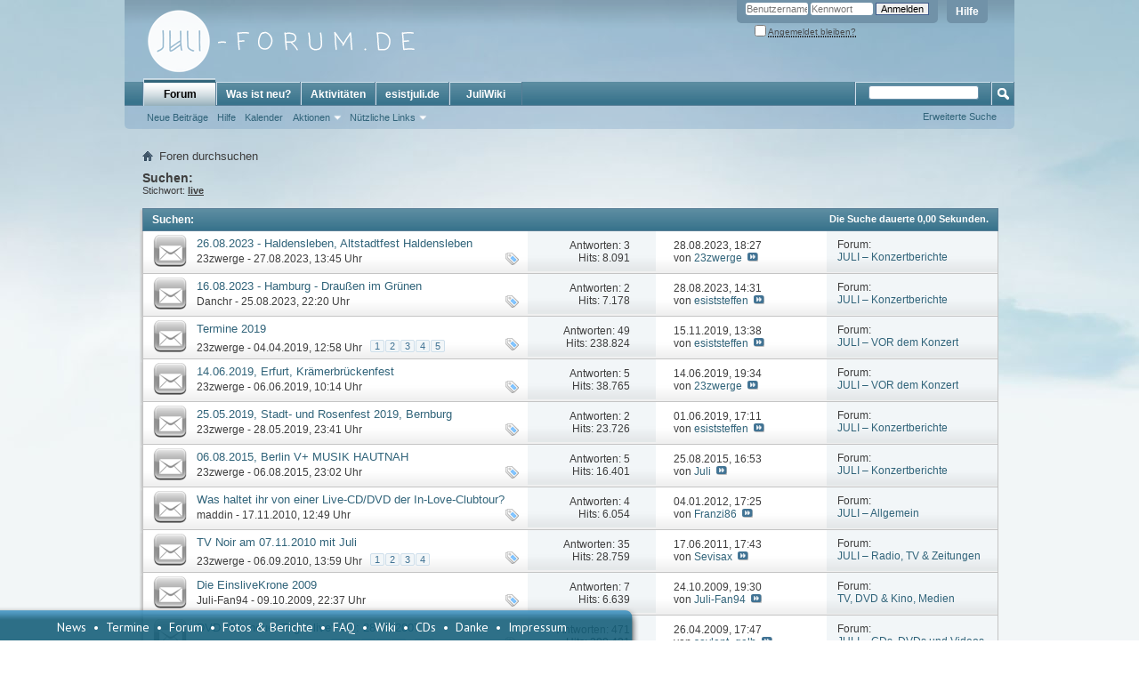

--- FILE ---
content_type: text/html; charset=utf-8
request_url: https://juli-forum.de/tags.php?s=191630db7e4ac1939a2e270f4f84c0cb&tag=live
body_size: 11340
content:
<!DOCTYPE html PUBLIC "-//W3C//DTD XHTML 1.0 Transitional//EN" "http://www.w3.org/TR/xhtml1/DTD/xhtml1-transitional.dtd">
<html xmlns="http://www.w3.org/1999/xhtml" dir="ltr" lang="de">
<head>
	
	<meta http-equiv="Content-Type" content="text/html; charset=utf-8" />
<meta id="e_vb_meta_bburl" name="vb_meta_bburl" content="https://juli-forum.de" />
<base href="https://juli-forum.de/" /><!--[if IE]></base><![endif]-->
<meta name="generator" content="vBulletin 4.2.5" />

	<link rel="Shortcut Icon" href="favicon.ico" type="image/x-icon" />


		<meta name="keywords" content="Juli, Fan, Eva Briegel, Single, Live, Konzert, Song, Du lügst so schön, Perfekte Welle, Geile Zeit, Regen und Meer, Dieses Leben, Homepage, News" />
		<meta name="description" content="Das große Fan-Forum für alle Fans der Band Juli um Eva Briegel mit Fotos, Infos zu Konzerten, Neuigkeiten, Terminen und vielem mehr." />





	
		<script type="text/javascript" src="https://ajax.googleapis.com/ajax/libs/yui/2.9.0/build/yuiloader-dom-event/yuiloader-dom-event.js"></script>
	

<script type="text/javascript">
<!--
	if (typeof YAHOO === 'undefined') // Load ALL YUI Local
	{
		document.write('<script type="text/javascript" src="clientscript/yui/yuiloader-dom-event/yuiloader-dom-event.js?v=425"><\/script>');
		document.write('<script type="text/javascript" src="clientscript/yui/connection/connection-min.js?v=425"><\/script>');
		var yuipath = 'clientscript/yui';
		var yuicombopath = '';
		var remoteyui = false;
	}
	else	// Load Rest of YUI remotely (where possible)
	{
		var yuipath = 'https://ajax.googleapis.com/ajax/libs/yui/2.9.0/build';
		var yuicombopath = '';
		var remoteyui = true;
		if (!yuicombopath)
		{
			document.write('<script type="text/javascript" src="https://ajax.googleapis.com/ajax/libs/yui/2.9.0/build/connection/connection-min.js?v=425"><\/script>');
		}
	}
	var SESSIONURL = "s=41c67fd495ef61dee6169bc37aa59385&";
	var SECURITYTOKEN = "guest";
	var IMGDIR_MISC = "images/misc";
	var IMGDIR_BUTTON = "images/buttons";
	var vb_disable_ajax = parseInt("0", 10);
	var SIMPLEVERSION = "425";
	var BBURL = "https://juli-forum.de";
	var LOGGEDIN = 0 > 0 ? true : false;
	var THIS_SCRIPT = "tags";
	var RELPATH = "tags.php?tag=live";
	var PATHS = {
		forum : "",
		cms   : "",
		blog  : ""
	};
	var AJAXBASEURL = "https://juli-forum.de/";
// -->
</script>
<script type="text/javascript" src="https://juli-forum.de/clientscript/vbulletin-core.js?v=425"></script>



	<link rel="alternate" type="application/rss+xml" title="Juli-Forum.de RSS-Feed" href="https://juli-forum.de/external.php?type=RSS2" />
	



	<link rel="stylesheet" type="text/css" href="clientscript/vbulletin_css/style00013l/main-rollup.css?d=1541344761" />
        

	<!--[if lt IE 8]>
	<link rel="stylesheet" type="text/css" href="clientscript/vbulletin_css/style00013l/popupmenu-ie.css?d=1541344761" />
	<link rel="stylesheet" type="text/css" href="clientscript/vbulletin_css/style00013l/vbulletin-ie.css?d=1541344761" />
	<link rel="stylesheet" type="text/css" href="clientscript/vbulletin_css/style00013l/vbulletin-chrome-ie.css?d=1541344761" />
	<link rel="stylesheet" type="text/css" href="clientscript/vbulletin_css/style00013l/vbulletin-formcontrols-ie.css?d=1541344761" />
	<link rel="stylesheet" type="text/css" href="clientscript/vbulletin_css/style00013l/editor-ie.css?d=1541344761" />
	<![endif]-->


	<title>Suchergebnisse - Juli-Forum.de</title>
	
	
	

	
		<link rel="stylesheet" type="text/css" href="clientscript/vbulletin_css/style00013l/search-rollup.css?d=1541344761" />
	

	<!--[if lt IE 8]>
	<script type="text/javascript" src="clientscript/vbulletin-threadlist-ie.js?v=425"></script>
	<link rel="stylesheet" type="text/css" href="clientscript/vbulletin_css/style00013l/threadlist-ie.css?d=1541344761" />
	<link rel="stylesheet" type="text/css" href="clientscript/vbulletin_css/style00013l/forumbits-ie.css?d=1541344761" />
	<link rel="stylesheet" type="text/css" href="clientscript/vbulletin_css/style00013l/postbit-ie.css?d=1541344761" />
	<link rel="stylesheet" type="text/css" href="clientscript/vbulletin_css/style00013l/postbit-lite-ie.css?d=1541344761" />
	<link rel="stylesheet" type="text/css" href="clientscript/vbulletin_css/style00013l/search-ie.css?d=1541344761" />
	<![endif]-->
<link rel="stylesheet" type="text/css" href="clientscript/vbulletin_css/style00013l/additional.css?d=1541344761" />

</head>
<body>
	<div class="above_body"> <!-- closing tag is in template navbar -->
<div id="header" class="floatcontainer doc_header">
	<div><a name="top" href="forum.php?s=41c67fd495ef61dee6169bc37aa59385" class="logo-image"><img src="images/logo2014.png" alt="Juli-Forum.de - Powered by vBulletin" /></a></div>
	<div id="toplinks" class="toplinks">
		
			<ul class="nouser">
			
				<li><a rel="help" href="faq.php?s=41c67fd495ef61dee6169bc37aa59385">Hilfe</a></li>
				<li>
			<script type="text/javascript" src="clientscript/vbulletin_md5.js?v=425"></script>
			<form id="navbar_loginform" action="login.php?s=41c67fd495ef61dee6169bc37aa59385&amp;do=login" method="post" onsubmit="md5hash(vb_login_password, vb_login_md5password, vb_login_md5password_utf, 0)">
				<fieldset id="logindetails" class="logindetails">
					<div>
						<div>
					<input type="text" class="textbox default-value" name="vb_login_username" id="navbar_username" size="10" accesskey="u" tabindex="101" value="Benutzername" />
					<input type="password" class="textbox" tabindex="102" name="vb_login_password" id="navbar_password" size="10" />
					<input type="text" class="textbox default-value" tabindex="102" name="vb_login_password_hint" id="navbar_password_hint" size="10" value="Kennwort" style="display:none;" />
					<input type="submit" class="loginbutton" tabindex="104" value="Anmelden" title="Gib zur Anmeldung deinen Benutzernamen und dein Kennwort in die dafür vorgesehenen Textfelder ein oder klicke auf die 'Registrieren'-Schaltfläche, um ein neues Benutzerkonto anzulegen." accesskey="s" />
						</div>
					</div>
				</fieldset>
				<div id="remember" class="remember">
					<label for="cb_cookieuser_navbar"><input type="checkbox" name="cookieuser" value="1" id="cb_cookieuser_navbar" class="cb_cookieuser_navbar" accesskey="c" tabindex="103" /> <acronym style="border-bottom: 1px dotted #000000; cursor: help;" title="Du bleibst angemeldet, bis du dich selbst abmeldest.">Angemeldet bleiben?</acronym></label>
				</div>

				<input type="hidden" name="s" value="41c67fd495ef61dee6169bc37aa59385" />
				<input type="hidden" name="securitytoken" value="guest" />
				<input type="hidden" name="do" value="login" />
				<input type="hidden" name="vb_login_md5password" />
				<input type="hidden" name="vb_login_md5password_utf" />
			</form>
			<script type="text/javascript">
			YAHOO.util.Dom.setStyle('navbar_password_hint', "display", "inline");
			YAHOO.util.Dom.setStyle('navbar_password', "display", "none");
			vB_XHTML_Ready.subscribe(function()
			{
			//
				YAHOO.util.Event.on('navbar_username', "focus", navbar_username_focus);
				YAHOO.util.Event.on('navbar_username', "blur", navbar_username_blur);
				YAHOO.util.Event.on('navbar_password_hint', "focus", navbar_password_hint);
				YAHOO.util.Event.on('navbar_password', "blur", navbar_password);
			});
			
			function navbar_username_focus(e)
			{
			//
				var textbox = YAHOO.util.Event.getTarget(e);
				if (textbox.value == 'Benutzername')
				{
				//
					textbox.value='';
					textbox.style.color='#000000';
				}
			}

			function navbar_username_blur(e)
			{
			//
				var textbox = YAHOO.util.Event.getTarget(e);
				if (textbox.value == '')
				{
				//
					textbox.value='Benutzername';
					textbox.style.color='#777777';
				}
			}
			
			function navbar_password_hint(e)
			{
			//
				var textbox = YAHOO.util.Event.getTarget(e);
				
				YAHOO.util.Dom.setStyle('navbar_password_hint', "display", "none");
				YAHOO.util.Dom.setStyle('navbar_password', "display", "inline");
				YAHOO.util.Dom.get('navbar_password').focus();
			}

			function navbar_password(e)
			{
			//
				var textbox = YAHOO.util.Event.getTarget(e);
				
				if (textbox.value == '')
				{
					YAHOO.util.Dom.setStyle('navbar_password_hint', "display", "inline");
					YAHOO.util.Dom.setStyle('navbar_password', "display", "none");
				}
			}
			</script>
				</li>
				
			</ul>
		
	</div>
	<div class="ad_global_header">
		 
		 
	</div>
	<hr />
</div>
	<div id="navbar" class="navbar">
	<ul id="navtabs" class="navtabs floatcontainer">
		
		
	
		<li class="selected" id="vbtab_forum">
			<a class="navtab" href="forum.php?s=41c67fd495ef61dee6169bc37aa59385">Forum</a>
		</li>
		
		
			<ul class="floatcontainer">
				
					
						
							<li id="vbflink_newposts"><a href="search.php?s=41c67fd495ef61dee6169bc37aa59385&amp;do=getnew&amp;contenttype=vBForum_Post">Neue Beiträge</a></li>
						
					
				
					
						
							<li id="vbflink_faq"><a href="faq.php?s=41c67fd495ef61dee6169bc37aa59385">Hilfe</a></li>
						
					
				
					
						
							<li id="vbflink_calendar"><a href="calendar.php?s=41c67fd495ef61dee6169bc37aa59385">Kalender</a></li>
						
					
				
					
						<li class="popupmenu" id="vbmenu_actions">
							<a href="javascript://" class="popupctrl">Aktionen</a>
							<ul class="popupbody popuphover">
								
									<li id="vbalink_mfr"><a href="forumdisplay.php?s=41c67fd495ef61dee6169bc37aa59385&amp;do=markread&amp;markreadhash=guest">Alle Foren als gelesen markieren</a></li>
								
							</ul>
						</li>
					
				
					
						<li class="popupmenu" id="vbmenu_qlinks">
							<a href="javascript://" class="popupctrl">Nützliche Links</a>
							<ul class="popupbody popuphover">
								
									<li id="vbqlink_posts"><a href="search.php?s=41c67fd495ef61dee6169bc37aa59385&amp;do=getdaily&amp;contenttype=vBForum_Post">Heutige Beiträge</a></li>
								
									<li id="vbqlink_leaders"><a href="showgroups.php?s=41c67fd495ef61dee6169bc37aa59385">Forum-Mitarbeiter anzeigen </a></li>
								
							</ul>
						</li>
					
				
			</ul>
		

	
		<li  id="vbtab_whatsnew">
			<a class="navtab" href="search.php?s=41c67fd495ef61dee6169bc37aa59385&amp;do=getnew&amp;contenttype=vBForum_Post">Was ist neu?</a>
		</li>
		
		

	
		<li  id="vbtab_activity">
			<a class="navtab" href="activity.php?s=41c67fd495ef61dee6169bc37aa59385">Aktivitäten</a>
		</li>
		
		

	
		<li  id="tab_nja2_175">
			<a class="navtab" href="http://esistjuli.de">esistjuli.de</a>
		</li>
		
		

	
		<li  id="tab_nja2_962">
			<a class="navtab" href="http://juliwiki.de">JuliWiki</a>
		</li>
		
		

		
	</ul>
	
		<div id="globalsearch" class="globalsearch">
			<form action="search.php?s=41c67fd495ef61dee6169bc37aa59385&amp;do=process" method="post" id="navbar_search" class="navbar_search">
				
				<input type="hidden" name="securitytoken" value="guest" />
				<input type="hidden" name="do" value="process" />
				<span class="textboxcontainer"><span><input type="text" value="" name="query" class="textbox" tabindex="99"/></span></span>
				<span class="buttoncontainer"><span><input type="image" class="searchbutton" src="images/buttons/search.png" name="submit" onclick="document.getElementById('navbar_search').submit;" tabindex="100"/></span></span>
			</form>
			<ul class="navbar_advanced_search">
				<li><a href="search.php?s=41c67fd495ef61dee6169bc37aa59385&amp;search_type=1" accesskey="4">Erweiterte Suche</a></li>
				
			</ul>
		</div>
	
</div>
</div><!-- closing div for above_body -->

<div class="body_wrapper">
<div id="breadcrumb" class="breadcrumb">
	<ul class="floatcontainer">
		<li class="navbithome"><a href="index.php?s=41c67fd495ef61dee6169bc37aa59385" accesskey="1"><img src="images/misc/navbit-home.png" alt="Startseite" /></a></li>
		
		
	<li class="navbit lastnavbit"><span>Foren durchsuchen</span></li>

	</ul>
	<hr />
</div>


 



	<div id="pagetitle">
		<h1>
			
				<a href="tags.php?s=41c67fd495ef61dee6169bc37aa59385"><strong>Suchen:</strong></a>
			
		</h1>
		<p class="description">
			Stichwort: <b><u>live</u></b>		
		</p>
	</div>
	
	
	
	<div id="above_searchresults" class="floatcontainer">
		
                
	</div>
	
	
	
	<div class="block searchresults" >
	
		<h2 class="searchlisthead">
			<span>
				
					<a href="tags.php?s=41c67fd495ef61dee6169bc37aa59385"><strong>Suchen</strong></a>:
				
			</span>
			<span class="mainsearchstats">
				
					Die Suche dauerte <strong>0,00</strong> Sekunden.
						
			</span>
		</h2>
		
		
		<div class="blockbody">
			
			
				<ol id="searchbits" start="1" class="searchbits">
					
<li class="imodselector threadbit  " id="thread_9057" title="Nach dem riesigen Altstadtfest in Dresden in der vorherigen Woche und der Tatsache, dass die Julis am Abend zuvor bei Jamel rockt den Förster gespielt haben, erwartete ich ehrlich gesagt ein komplettes Kontrastprogramm dazu.  
 
Da ein Freund von mir tatsächlich in Haldensleben arbeitet, trafen wir...">
	<div class="icon0 rating0 nonsticky">
		<div class="threadinfo thread">
			<!--  status icon block -->
			<a class="threadstatus" rel="vB::AJAX" ></a>

			<!-- title / author block -->
			<div class="inner">
				<h3 class="searchtitle">
				
					
						
					

					
					<a class="title" href="showthread.php?9057-26-08-2023-Haldensleben-Altstadtfest-Haldensleben&amp;s=41c67fd495ef61dee6169bc37aa59385" id="thread_title_9057" title="Nach dem riesigen Altstadtfest in Dresden in der vorherigen Woche und der Tatsache, dass die Julis am Abend zuvor bei Jamel rockt den Förster gespielt haben, erwartete ich ehrlich gesagt ein komplettes Kontrastprogramm dazu.  
 
Da ein Freund von mir tatsächlich in Haldensleben arbeitet, trafen wir...">26.08.2023 - Haldensleben, Altstadtfest Haldensleben</a>
				</h3>
						

				<div class="threadmeta">
					<div class="author">
						<span class="label"><a href="member.php?2936-23zwerge&amp;s=41c67fd495ef61dee6169bc37aa59385" class="username understate" title="Erstellt von 23zwerge (27.08.2023 um 13:45 Uhr)">23zwerge</a>&nbsp;-&nbsp;27.08.2023,&nbsp;13:45 Uhr</span>
						
						
						<!-- iconinfo -->
						<div class="threaddetails td">
							<div class="threaddetailicons">
								
									<img src="images/misc/tag.png" alt="altstadtfest haldensleben, haldensleben, live, sachsen anhalt" />
								
								
								
								
								
								
							</div>
						</div>
					</div>
					
				</div>

			</div>		
		</div>

		<!-- threadstats -->
		
		<ul class="threadstats td alt" title="">
			<li>Antworten:
				
					3
				
			</li>
			<li>Hits: 8.091</li>
		</ul>
		
		
		<!-- lastpost -->
		<dl class="threadlastpost td">
			<dt class="lastpostby hidden">Letzter Beitrag von:</dt>
			<dd>28.08.2023, <span class="time">18:27</span></dd>
			<dd>
			
				von <a href="member.php?2936-23zwerge&amp;s=41c67fd495ef61dee6169bc37aa59385">23zwerge</a>
			
 &nbsp;<a href="showthread.php?9057-26-08-2023-Haldensleben-Altstadtfest-Haldensleben&amp;s=41c67fd495ef61dee6169bc37aa59385&amp;p=439256#post439256"><img src="images/buttons/lastpost-right.png" alt="Gehe zum letzten Beitrag" /></a>
			</dd>
		</dl>
		

		<div class="threadpostedin td alt">
			<p>
				Forum:<br /><a href="forumdisplay.php?62-JULI-–-Konzertberichte&amp;s=41c67fd495ef61dee6169bc37aa59385" title="JULI – Konzertberichte">JULI – Konzertberichte</a>
			</p>
			
		</div>

		

		

	</div>
</li>
<li class="imodselector threadbit  " id="thread_9056" title="Hier ist ein kleiner Konzertbericht zu dem zweiten Konzert in Hamburg in diesem Jahr.  
 
Nachdem das Konzert im Gruenspan extrem heiß war, ließ es sich dieses Mal sehr gut aushalten.  
Dies war wohl das kleinste Juli Konzert auf dem ich bisher war. Das heißt aber nicht, dass die Stimmung schlecht...">
	<div class="icon0 rating0 nonsticky">
		<div class="threadinfo thread">
			<!--  status icon block -->
			<a class="threadstatus" rel="vB::AJAX" ></a>

			<!-- title / author block -->
			<div class="inner">
				<h3 class="searchtitle">
				
					
						
					

					
					<a class="title" href="showthread.php?9056-16-08-2023-Hamburg-Draußen-im-Grünen&amp;s=41c67fd495ef61dee6169bc37aa59385" id="thread_title_9056" title="Hier ist ein kleiner Konzertbericht zu dem zweiten Konzert in Hamburg in diesem Jahr.  
 
Nachdem das Konzert im Gruenspan extrem heiß war, ließ es sich dieses Mal sehr gut aushalten.  
Dies war wohl das kleinste Juli Konzert auf dem ich bisher war. Das heißt aber nicht, dass die Stimmung schlecht...">16.08.2023 - Hamburg - Draußen im Grünen</a>
				</h3>
						

				<div class="threadmeta">
					<div class="author">
						<span class="label"><a href="member.php?4014-Danchr&amp;s=41c67fd495ef61dee6169bc37aa59385" class="username understate" title="Erstellt von Danchr (25.08.2023 um 22:20 Uhr)">Danchr</a>&nbsp;-&nbsp;25.08.2023,&nbsp;22:20 Uhr</span>
						
						
						<!-- iconinfo -->
						<div class="threaddetails td">
							<div class="threaddetailicons">
								
									<img src="images/misc/tag.png" alt="hamburg, konzert, live" />
								
								
								
								
								
								
							</div>
						</div>
					</div>
					
				</div>

			</div>		
		</div>

		<!-- threadstats -->
		
		<ul class="threadstats td alt" title="">
			<li>Antworten:
				
					2
				
			</li>
			<li>Hits: 7.178</li>
		</ul>
		
		
		<!-- lastpost -->
		<dl class="threadlastpost td">
			<dt class="lastpostby hidden">Letzter Beitrag von:</dt>
			<dd>28.08.2023, <span class="time">14:31</span></dd>
			<dd>
			
				von <a href="member.php?2887-esiststeffen&amp;s=41c67fd495ef61dee6169bc37aa59385">esiststeffen</a>
			
 &nbsp;<a href="showthread.php?9056-16-08-2023-Hamburg-Draußen-im-Grünen&amp;s=41c67fd495ef61dee6169bc37aa59385&amp;p=439254#post439254"><img src="images/buttons/lastpost-right.png" alt="Gehe zum letzten Beitrag" /></a>
			</dd>
		</dl>
		

		<div class="threadpostedin td alt">
			<p>
				Forum:<br /><a href="forumdisplay.php?62-JULI-–-Konzertberichte&amp;s=41c67fd495ef61dee6169bc37aa59385" title="JULI – Konzertberichte">JULI – Konzertberichte</a>
			</p>
			
		</div>

		

		

	</div>
</li>
<li class="imodselector threadbit  " id="thread_9011" title="Die Festivalsaison beginnt und anscheinend auch mit den Juli.  
 
Zumindest scheint es Ende Mai (25.05.2019) einen Termin bei einem Stadtfest in Bernburg zu geben: https://mobil.mz-web.de/bernburg/stadt--und-rosenfest-2019-juli-macht--die-perfekte-welle--32316878?">
	<div class="icon0 rating0 nonsticky">
		<div class="threadinfo thread">
			<!--  status icon block -->
			<a class="threadstatus" rel="vB::AJAX" ></a>

			<!-- title / author block -->
			<div class="inner">
				<h3 class="searchtitle">
				
					
						
					

					
					<a class="title" href="showthread.php?9011-Termine-2019&amp;s=41c67fd495ef61dee6169bc37aa59385" id="thread_title_9011" title="Die Festivalsaison beginnt und anscheinend auch mit den Juli.  
 
Zumindest scheint es Ende Mai (25.05.2019) einen Termin bei einem Stadtfest in Bernburg zu geben: https://mobil.mz-web.de/bernburg/stadt--und-rosenfest-2019-juli-macht--die-perfekte-welle--32316878?">Termine 2019</a>
				</h3>
						

				<div class="threadmeta">
					<div class="author">
						<span class="label"><a href="member.php?2936-23zwerge&amp;s=41c67fd495ef61dee6169bc37aa59385" class="username understate" title="Erstellt von 23zwerge (04.04.2019 um 12:58 Uhr)">23zwerge</a>&nbsp;-&nbsp;04.04.2019,&nbsp;12:58 Uhr</span>
						
						
							<dl class="pagination" id="pagination_threadbit_9011">
								<dt class="label">5 Seiten <span class="separator">&bull;</span></dt>
								<dd>
										 <span><a href="showthread.php?9011-Termine-2019&amp;s=41c67fd495ef61dee6169bc37aa59385">1</a></span> <span><a href="showthread.php?9011-Termine-2019/page2&amp;s=41c67fd495ef61dee6169bc37aa59385">2</a></span> <span><a href="showthread.php?9011-Termine-2019/page3&amp;s=41c67fd495ef61dee6169bc37aa59385">3</a></span> <span><a href="showthread.php?9011-Termine-2019/page4&amp;s=41c67fd495ef61dee6169bc37aa59385">4</a></span> <span><a href="showthread.php?9011-Termine-2019/page5&amp;s=41c67fd495ef61dee6169bc37aa59385">5</a></span>
										
								</dd>
							</dl>
						
						<!-- iconinfo -->
						<div class="threaddetails td">
							<div class="threaddetailicons">
								
									<img src="images/misc/tag.png" alt="konzert, live" />
								
								
								
								
								
								
							</div>
						</div>
					</div>
					
				</div>

			</div>		
		</div>

		<!-- threadstats -->
		
		<ul class="threadstats td alt" title="">
			<li>Antworten:
				
					49
				
			</li>
			<li>Hits: 238.824</li>
		</ul>
		
		
		<!-- lastpost -->
		<dl class="threadlastpost td">
			<dt class="lastpostby hidden">Letzter Beitrag von:</dt>
			<dd>15.11.2019, <span class="time">13:38</span></dd>
			<dd>
			
				von <a href="member.php?2887-esiststeffen&amp;s=41c67fd495ef61dee6169bc37aa59385">esiststeffen</a>
			
 &nbsp;<a href="showthread.php?9011-Termine-2019&amp;s=41c67fd495ef61dee6169bc37aa59385&amp;p=439021#post439021"><img src="images/buttons/lastpost-right.png" alt="Gehe zum letzten Beitrag" /></a>
			</dd>
		</dl>
		

		<div class="threadpostedin td alt">
			<p>
				Forum:<br /><a href="forumdisplay.php?48-JULI-–-VOR-dem-Konzert&amp;s=41c67fd495ef61dee6169bc37aa59385" title="JULI – VOR dem Konzert">JULI – VOR dem Konzert</a>
			</p>
			
		</div>

		

		

	</div>
</li>
<li class="imodselector threadbit  " id="thread_9016" title="Es ist so ziemlich genau fast 9 Jahre her, dass die Band Juli ein Konzert in Erfurt gab (oder habe ich einen vergessen?).  
 
Bei mir passt das perfekt in die Planung, sodass ich dabei sein werde.  
Wer noch? Steffen? :D  
 
Wie immer: wer auf der Strecke Berlin - Erfurt eine Mitfahrgelegenheit...">
	<div class="icon0 rating0 nonsticky">
		<div class="threadinfo thread">
			<!--  status icon block -->
			<a class="threadstatus" rel="vB::AJAX" ></a>

			<!-- title / author block -->
			<div class="inner">
				<h3 class="searchtitle">
				
					
						
					

					
					<a class="title" href="showthread.php?9016-14-06-2019-Erfurt-Krämerbrückenfest&amp;s=41c67fd495ef61dee6169bc37aa59385" id="thread_title_9016" title="Es ist so ziemlich genau fast 9 Jahre her, dass die Band Juli ein Konzert in Erfurt gab (oder habe ich einen vergessen?).  
 
Bei mir passt das perfekt in die Planung, sodass ich dabei sein werde.  
Wer noch? Steffen? :D  
 
Wie immer: wer auf der Strecke Berlin - Erfurt eine Mitfahrgelegenheit...">14.06.2019, Erfurt, Krämerbrückenfest</a>
				</h3>
						

				<div class="threadmeta">
					<div class="author">
						<span class="label"><a href="member.php?2936-23zwerge&amp;s=41c67fd495ef61dee6169bc37aa59385" class="username understate" title="Erstellt von 23zwerge (06.06.2019 um 10:14 Uhr)">23zwerge</a>&nbsp;-&nbsp;06.06.2019,&nbsp;10:14 Uhr</span>
						
						
						<!-- iconinfo -->
						<div class="threaddetails td">
							<div class="threaddetailicons">
								
									<img src="images/misc/tag.png" alt="erfurt, konzert, krämerbrückenfest, live" />
								
								
								
								
								
								
							</div>
						</div>
					</div>
					
				</div>

			</div>		
		</div>

		<!-- threadstats -->
		
		<ul class="threadstats td alt" title="">
			<li>Antworten:
				
					5
				
			</li>
			<li>Hits: 38.765</li>
		</ul>
		
		
		<!-- lastpost -->
		<dl class="threadlastpost td">
			<dt class="lastpostby hidden">Letzter Beitrag von:</dt>
			<dd>14.06.2019, <span class="time">19:34</span></dd>
			<dd>
			
				von <a href="member.php?2936-23zwerge&amp;s=41c67fd495ef61dee6169bc37aa59385">23zwerge</a>
			
 &nbsp;<a href="showthread.php?9016-14-06-2019-Erfurt-Krämerbrückenfest&amp;s=41c67fd495ef61dee6169bc37aa59385&amp;p=438884#post438884"><img src="images/buttons/lastpost-right.png" alt="Gehe zum letzten Beitrag" /></a>
			</dd>
		</dl>
		

		<div class="threadpostedin td alt">
			<p>
				Forum:<br /><a href="forumdisplay.php?48-JULI-–-VOR-dem-Konzert&amp;s=41c67fd495ef61dee6169bc37aa59385" title="JULI – VOR dem Konzert">JULI – VOR dem Konzert</a>
			</p>
			
		</div>

		

		

	</div>
</li>
<li class="imodselector threadbit  " id="thread_9015" title="Da es bereits Nachfragen gab, folgt nun endlich der Bericht.  
Der folgende Bericht stammt von einer Person, die ihr Leben lang nur in einer Großstadt gelebt hat und dementsprechend mit einer sehr einseitigen Betrachtungsweise durch die Festlichkeit lief. Der Fachausdruck dazu ist übrigens...">
	<div class="icon0 rating0 nonsticky">
		<div class="threadinfo thread">
			<!--  status icon block -->
			<a class="threadstatus" rel="vB::AJAX" ></a>

			<!-- title / author block -->
			<div class="inner">
				<h3 class="searchtitle">
				
					
						
					

					
					<a class="title" href="showthread.php?9015-25-05-2019-Stadt-und-Rosenfest-2019-Bernburg&amp;s=41c67fd495ef61dee6169bc37aa59385" id="thread_title_9015" title="Da es bereits Nachfragen gab, folgt nun endlich der Bericht.  
Der folgende Bericht stammt von einer Person, die ihr Leben lang nur in einer Großstadt gelebt hat und dementsprechend mit einer sehr einseitigen Betrachtungsweise durch die Festlichkeit lief. Der Fachausdruck dazu ist übrigens...">25.05.2019, Stadt- und Rosenfest 2019, Bernburg</a>
				</h3>
						

				<div class="threadmeta">
					<div class="author">
						<span class="label"><a href="member.php?2936-23zwerge&amp;s=41c67fd495ef61dee6169bc37aa59385" class="username understate" title="Erstellt von 23zwerge (28.05.2019 um 23:41 Uhr)">23zwerge</a>&nbsp;-&nbsp;28.05.2019,&nbsp;23:41 Uhr</span>
						
						
						<!-- iconinfo -->
						<div class="threaddetails td">
							<div class="threaddetailicons">
								
									<img src="images/misc/tag.png" alt="bernburg, konzert, live" />
								
								
								
								
								
								
							</div>
						</div>
					</div>
					
				</div>

			</div>		
		</div>

		<!-- threadstats -->
		
		<ul class="threadstats td alt" title="">
			<li>Antworten:
				
					2
				
			</li>
			<li>Hits: 23.726</li>
		</ul>
		
		
		<!-- lastpost -->
		<dl class="threadlastpost td">
			<dt class="lastpostby hidden">Letzter Beitrag von:</dt>
			<dd>01.06.2019, <span class="time">17:11</span></dd>
			<dd>
			
				von <a href="member.php?2887-esiststeffen&amp;s=41c67fd495ef61dee6169bc37aa59385">esiststeffen</a>
			
 &nbsp;<a href="showthread.php?9015-25-05-2019-Stadt-und-Rosenfest-2019-Bernburg&amp;s=41c67fd495ef61dee6169bc37aa59385&amp;p=438854#post438854"><img src="images/buttons/lastpost-right.png" alt="Gehe zum letzten Beitrag" /></a>
			</dd>
		</dl>
		

		<div class="threadpostedin td alt">
			<p>
				Forum:<br /><a href="forumdisplay.php?62-JULI-–-Konzertberichte&amp;s=41c67fd495ef61dee6169bc37aa59385" title="JULI – Konzertberichte">JULI – Konzertberichte</a>
			</p>
			
		</div>

		

		

	</div>
</li>
<li class="imodselector threadbit  " id="thread_8933" title="Wie bereits in diesem Thread besprochen, gab es heute ein kostenloses Juli-Konzert in Berlin.  
Bei 35grad auf der Halbinsel Alt-Stralau in einem Biergarten, in dem es aber heute nur das Bier des Herstellers und Fassbrause gab. (Fetzt für Leute wie mich, die keine Kohlensäure trinken können, so...">
	<div class="icon0 rating0 nonsticky">
		<div class="threadinfo thread">
			<!--  status icon block -->
			<a class="threadstatus" rel="vB::AJAX" ></a>

			<!-- title / author block -->
			<div class="inner">
				<h3 class="searchtitle">
				
					
						
					

					
					<a class="title" href="showthread.php?8933-06-08-2015-Berlin-V-MUSIK-HAUTNAH&amp;s=41c67fd495ef61dee6169bc37aa59385" id="thread_title_8933" title="Wie bereits in diesem Thread besprochen, gab es heute ein kostenloses Juli-Konzert in Berlin.  
Bei 35grad auf der Halbinsel Alt-Stralau in einem Biergarten, in dem es aber heute nur das Bier des Herstellers und Fassbrause gab. (Fetzt für Leute wie mich, die keine Kohlensäure trinken können, so...">06.08.2015, Berlin V+ MUSIK HAUTNAH</a>
				</h3>
						

				<div class="threadmeta">
					<div class="author">
						<span class="label"><a href="member.php?2936-23zwerge&amp;s=41c67fd495ef61dee6169bc37aa59385" class="username understate" title="Erstellt von 23zwerge (06.08.2015 um 23:02 Uhr)">23zwerge</a>&nbsp;-&nbsp;06.08.2015,&nbsp;23:02 Uhr</span>
						
						
						<!-- iconinfo -->
						<div class="threaddetails td">
							<div class="threaddetailicons">
								
									<img src="images/misc/tag.png" alt="berlin, live" />
								
								
								
								
								
								
							</div>
						</div>
					</div>
					
				</div>

			</div>		
		</div>

		<!-- threadstats -->
		
		<ul class="threadstats td alt" title="">
			<li>Antworten:
				
					5
				
			</li>
			<li>Hits: 16.401</li>
		</ul>
		
		
		<!-- lastpost -->
		<dl class="threadlastpost td">
			<dt class="lastpostby hidden">Letzter Beitrag von:</dt>
			<dd>25.08.2015, <span class="time">16:53</span></dd>
			<dd>
			
				von <a href="member.php?2371-Juli&amp;s=41c67fd495ef61dee6169bc37aa59385">Juli</a>
			
 &nbsp;<a href="showthread.php?8933-06-08-2015-Berlin-V-MUSIK-HAUTNAH&amp;s=41c67fd495ef61dee6169bc37aa59385&amp;p=434372#post434372"><img src="images/buttons/lastpost-right.png" alt="Gehe zum letzten Beitrag" /></a>
			</dd>
		</dl>
		

		<div class="threadpostedin td alt">
			<p>
				Forum:<br /><a href="forumdisplay.php?62-JULI-–-Konzertberichte&amp;s=41c67fd495ef61dee6169bc37aa59385" title="JULI – Konzertberichte">JULI – Konzertberichte</a>
			</p>
			
		</div>

		

		

	</div>
</li>
<li class="imodselector threadbit  " id="thread_8148" title="Hallo, 
 
ich bin zwar ganz neu hier aber ich möchte gleich mal einen neuen Theard eröffnen. 
 
Habe vor ein paar Tagen über das Internet Juli live gesehen beim Telekom Street Gigs in erfurt.Am 25.11 bin ich live in Stuttgart dabei.:headbang: 
 
Ich würde mich über eine Liveaufnahme von dieser Tour...">
	<div class="icon0 rating0 nonsticky">
		<div class="threadinfo thread">
			<!--  status icon block -->
			<a class="threadstatus" rel="vB::AJAX" ></a>

			<!-- title / author block -->
			<div class="inner">
				<h3 class="searchtitle">
				
					
						
					

					
					<a class="title" href="showthread.php?8148-Was-haltet-ihr-von-einer-Live-CD-DVD-der-In-Love-Clubtour&amp;s=41c67fd495ef61dee6169bc37aa59385" id="thread_title_8148" title="Hallo, 
 
ich bin zwar ganz neu hier aber ich möchte gleich mal einen neuen Theard eröffnen. 
 
Habe vor ein paar Tagen über das Internet Juli live gesehen beim Telekom Street Gigs in erfurt.Am 25.11 bin ich live in Stuttgart dabei.:headbang: 
 
Ich würde mich über eine Liveaufnahme von dieser Tour...">Was haltet ihr von einer Live-CD/DVD der In-Love-Clubtour?</a>
				</h3>
						

				<div class="threadmeta">
					<div class="author">
						<span class="label"><a href="member.php?5744-maddin&amp;s=41c67fd495ef61dee6169bc37aa59385" class="username understate" title="Erstellt von maddin (17.11.2010 um 12:49 Uhr)">maddin</a>&nbsp;-&nbsp;17.11.2010,&nbsp;12:49 Uhr</span>
						
						
						<!-- iconinfo -->
						<div class="threaddetails td">
							<div class="threaddetailicons">
								
									<img src="images/misc/tag.png" alt="cd, dvd, juli, live" />
								
								
								
								
								
								
							</div>
						</div>
					</div>
					
				</div>

			</div>		
		</div>

		<!-- threadstats -->
		
		<ul class="threadstats td alt" title="">
			<li>Antworten:
				
					4
				
			</li>
			<li>Hits: 6.054</li>
		</ul>
		
		
		<!-- lastpost -->
		<dl class="threadlastpost td">
			<dt class="lastpostby hidden">Letzter Beitrag von:</dt>
			<dd>04.01.2012, <span class="time">17:25</span></dd>
			<dd>
			
				von <a href="member.php?5919-Franzi86&amp;s=41c67fd495ef61dee6169bc37aa59385">Franzi86</a>
			
 &nbsp;<a href="showthread.php?8148-Was-haltet-ihr-von-einer-Live-CD-DVD-der-In-Love-Clubtour&amp;s=41c67fd495ef61dee6169bc37aa59385&amp;p=415565#post415565"><img src="images/buttons/lastpost-right.png" alt="Gehe zum letzten Beitrag" /></a>
			</dd>
		</dl>
		

		<div class="threadpostedin td alt">
			<p>
				Forum:<br /><a href="forumdisplay.php?41-JULI-–-Allgemein&amp;s=41c67fd495ef61dee6169bc37aa59385" title="JULI – Allgemein">JULI – Allgemein</a>
			</p>
			
		</div>

		

		

	</div>
</li>
<li class="imodselector threadbit  " id="thread_8066" title="... und KAT FRANKIE.  
 
Bereits zum zweiten Mal werden Juli (bzw. Eva) zu Gast bei TV Noir sein.  
TV Noir ist in diesem Forum dementsprechend nicht unbekannt, aber wer es noch nicht kennt kann sich unter tvnoir.de schlau machen und die vergangenen Shows sehen.  
Das ganze findet im Saalbau...">
	<div class="icon0 rating0 nonsticky">
		<div class="threadinfo thread">
			<!--  status icon block -->
			<a class="threadstatus" rel="vB::AJAX" ></a>

			<!-- title / author block -->
			<div class="inner">
				<h3 class="searchtitle">
				
					
						
					

					
					<a class="title" href="showthread.php?8066-TV-Noir-am-07-11-2010-mit-Juli&amp;s=41c67fd495ef61dee6169bc37aa59385" id="thread_title_8066" title="... und KAT FRANKIE.  
 
Bereits zum zweiten Mal werden Juli (bzw. Eva) zu Gast bei TV Noir sein.  
TV Noir ist in diesem Forum dementsprechend nicht unbekannt, aber wer es noch nicht kennt kann sich unter tvnoir.de schlau machen und die vergangenen Shows sehen.  
Das ganze findet im Saalbau...">TV Noir am 07.11.2010 mit Juli</a>
				</h3>
						

				<div class="threadmeta">
					<div class="author">
						<span class="label"><a href="member.php?2936-23zwerge&amp;s=41c67fd495ef61dee6169bc37aa59385" class="username understate" title="Erstellt von 23zwerge (06.09.2010 um 13:59 Uhr)">23zwerge</a>&nbsp;-&nbsp;06.09.2010,&nbsp;13:59 Uhr</span>
						
						
							<dl class="pagination" id="pagination_threadbit_8066">
								<dt class="label">4 Seiten <span class="separator">&bull;</span></dt>
								<dd>
										 <span><a href="showthread.php?8066-TV-Noir-am-07-11-2010-mit-Juli&amp;s=41c67fd495ef61dee6169bc37aa59385">1</a></span> <span><a href="showthread.php?8066-TV-Noir-am-07-11-2010-mit-Juli/page2&amp;s=41c67fd495ef61dee6169bc37aa59385">2</a></span> <span><a href="showthread.php?8066-TV-Noir-am-07-11-2010-mit-Juli/page3&amp;s=41c67fd495ef61dee6169bc37aa59385">3</a></span> <span><a href="showthread.php?8066-TV-Noir-am-07-11-2010-mit-Juli/page4&amp;s=41c67fd495ef61dee6169bc37aa59385">4</a></span>
										
								</dd>
							</dl>
						
						<!-- iconinfo -->
						<div class="threaddetails td">
							<div class="threaddetailicons">
								
									<img src="images/misc/tag.png" alt="berlin, live, tex, tv noir" />
								
								
								
								
								
								
							</div>
						</div>
					</div>
					
				</div>

			</div>		
		</div>

		<!-- threadstats -->
		
		<ul class="threadstats td alt" title="">
			<li>Antworten:
				
					35
				
			</li>
			<li>Hits: 28.759</li>
		</ul>
		
		
		<!-- lastpost -->
		<dl class="threadlastpost td">
			<dt class="lastpostby hidden">Letzter Beitrag von:</dt>
			<dd>17.06.2011, <span class="time">17:43</span></dd>
			<dd>
			
				von <a href="member.php?4100-Sevisax&amp;s=41c67fd495ef61dee6169bc37aa59385">Sevisax</a>
			
 &nbsp;<a href="showthread.php?8066-TV-Noir-am-07-11-2010-mit-Juli&amp;s=41c67fd495ef61dee6169bc37aa59385&amp;p=410374#post410374"><img src="images/buttons/lastpost-right.png" alt="Gehe zum letzten Beitrag" /></a>
			</dd>
		</dl>
		

		<div class="threadpostedin td alt">
			<p>
				Forum:<br /><a href="forumdisplay.php?47-JULI-–-Radio-TV-amp-Zeitungen&amp;s=41c67fd495ef61dee6169bc37aa59385" title="JULI – Radio, TV &amp; Zeitungen">JULI – Radio, TV &amp; Zeitungen</a>
			</p>
			
		</div>

		

		

	</div>
</li>
<li class="imodselector threadbit  " id="thread_7867" title="erstmal die Einslive Krone ist ein Radioaward der jedes Jahr im Dezember von den Radio Sender EinsLive überreicht wird. Meistens trägt der WDR die Sendung im Fernsehen aus. 
 
http://www.einslivekrone.de/2009/deine_stimme.jsp 
unter den folgenen Link könnt ihr für euren Favoriten abstimmen.">
	<div class="icon3 rating0 nonsticky">
		<div class="threadinfo thread">
			<!--  status icon block -->
			<a class="threadstatus" rel="vB::AJAX" ></a>

			<!-- title / author block -->
			<div class="inner">
				<h3 class="searchtitle">
				
					
						
					

					
					<a class="title" href="showthread.php?7867-Die-EinsliveKrone-2009&amp;s=41c67fd495ef61dee6169bc37aa59385" id="thread_title_7867" title="erstmal die Einslive Krone ist ein Radioaward der jedes Jahr im Dezember von den Radio Sender EinsLive überreicht wird. Meistens trägt der WDR die Sendung im Fernsehen aus. 
 
http://www.einslivekrone.de/2009/deine_stimme.jsp 
unter den folgenen Link könnt ihr für euren Favoriten abstimmen.">Die EinsliveKrone 2009</a>
				</h3>
						

				<div class="threadmeta">
					<div class="author">
						<span class="label"><a href="member.php?5506-Juli-Fan94&amp;s=41c67fd495ef61dee6169bc37aa59385" class="username understate" title="Erstellt von Juli-Fan94 (09.10.2009 um 22:37 Uhr)">Juli-Fan94</a>&nbsp;-&nbsp;09.10.2009,&nbsp;22:37 Uhr</span>
						
						
						<!-- iconinfo -->
						<div class="threaddetails td">
							<div class="threaddetailicons">
								
									<img src="images/misc/tag.png" alt="2009, krone, live, radioaward" />
								
								
								
								
								
								
							</div>
						</div>
					</div>
					
				</div>

			</div>		
		</div>

		<!-- threadstats -->
		
		<ul class="threadstats td alt" title="">
			<li>Antworten:
				
					7
				
			</li>
			<li>Hits: 6.639</li>
		</ul>
		
		
		<!-- lastpost -->
		<dl class="threadlastpost td">
			<dt class="lastpostby hidden">Letzter Beitrag von:</dt>
			<dd>24.10.2009, <span class="time">19:30</span></dd>
			<dd>
			
				von <a href="member.php?5506-Juli-Fan94&amp;s=41c67fd495ef61dee6169bc37aa59385">Juli-Fan94</a>
			
 &nbsp;<a href="showthread.php?7867-Die-EinsliveKrone-2009&amp;s=41c67fd495ef61dee6169bc37aa59385&amp;p=393278#post393278"><img src="images/buttons/lastpost-right.png" alt="Gehe zum letzten Beitrag" /></a>
			</dd>
		</dl>
		

		<div class="threadpostedin td alt">
			<p>
				Forum:<br /><a href="forumdisplay.php?50-TV-DVD-amp-Kino-Medien&amp;s=41c67fd495ef61dee6169bc37aa59385" title="TV, DVD &amp; Kino, Medien">TV, DVD &amp; Kino, Medien</a>
			</p>
			
		</div>

		

		

	</div>
</li>
<li class="imodselector threadbit  " id="thread_6146" title="Wie ihr gerade auf esistjuli.de gelesen haben werdet, wollen die Julis das Konzert in Münster aufzeichnen lassen, um eventuell eine Live-DVD herstellen zu können. 
 
Sobald weitere Details eintreffen, gibt es sie natürlich hier :)">
	<div class="icon0 rating0 nonsticky">
		<div class="threadinfo thread">
			<!--  status icon block -->
			<a class="threadstatus" rel="vB::AJAX" ></a>

			<!-- title / author block -->
			<div class="inner">
				<h3 class="searchtitle">
				
					
						
					

					
					<a class="title" href="showthread.php?6146-DVD-quot-Ein-neuer-Tag-&#8211;-live-quot-VÖ-28-09-2007&amp;s=41c67fd495ef61dee6169bc37aa59385" id="thread_title_6146" title="Wie ihr gerade auf esistjuli.de gelesen haben werdet, wollen die Julis das Konzert in Münster aufzeichnen lassen, um eventuell eine Live-DVD herstellen zu können. 
 
Sobald weitere Details eintreffen, gibt es sie natürlich hier :)">DVD &quot;Ein neuer Tag &#8211; live&quot; VÖ: 28.09.2007</a>
				</h3>
						

				<div class="threadmeta">
					<div class="author">
						<span class="label"><a href="member.php?2365-th&amp;s=41c67fd495ef61dee6169bc37aa59385" class="username understate" title="Erstellt von th (19.02.2007 um 14:05 Uhr)">th</a>&nbsp;-&nbsp;19.02.2007,&nbsp;14:05 Uhr</span>
						
						
							<dl class="pagination" id="pagination_threadbit_6146">
								<dt class="label">48 Seiten <span class="separator">&bull;</span></dt>
								<dd>
										 <span><a href="showthread.php?6146-DVD-quot-Ein-neuer-Tag-&#8211;-live-quot-VÖ-28-09-2007&amp;s=41c67fd495ef61dee6169bc37aa59385">1</a></span> <span><a href="showthread.php?6146-DVD-quot-Ein-neuer-Tag-&#8211;-live-quot-VÖ-28-09-2007/page2&amp;s=41c67fd495ef61dee6169bc37aa59385">2</a></span> <span><a href="showthread.php?6146-DVD-quot-Ein-neuer-Tag-&#8211;-live-quot-VÖ-28-09-2007/page3&amp;s=41c67fd495ef61dee6169bc37aa59385">3</a></span> <span><a href="showthread.php?6146-DVD-quot-Ein-neuer-Tag-&#8211;-live-quot-VÖ-28-09-2007/page4&amp;s=41c67fd495ef61dee6169bc37aa59385">4</a></span> <span><a href="showthread.php?6146-DVD-quot-Ein-neuer-Tag-&#8211;-live-quot-VÖ-28-09-2007/page5&amp;s=41c67fd495ef61dee6169bc37aa59385">5</a></span>
										 <span class="separator">...</span> <span><a href="showthread.php?6146-DVD-quot-Ein-neuer-Tag-&#8211;-live-quot-VÖ-28-09-2007/page48&amp;s=41c67fd495ef61dee6169bc37aa59385">48</a></span>
								</dd>
							</dl>
						
						<!-- iconinfo -->
						<div class="threaddetails td">
							<div class="threaddetailicons">
								
									<img src="images/misc/tag.png" alt="dvd, live" />
								
								
								
								
								
								
							</div>
						</div>
					</div>
					
				</div>

			</div>		
		</div>

		<!-- threadstats -->
		
		<ul class="threadstats td alt" title="">
			<li>Antworten:
				
					471
				
			</li>
			<li>Hits: 209.431</li>
		</ul>
		
		
		<!-- lastpost -->
		<dl class="threadlastpost td">
			<dt class="lastpostby hidden">Letzter Beitrag von:</dt>
			<dd>26.04.2009, <span class="time">17:47</span></dd>
			<dd>
			
				von <a href="member.php?2848-soylent_gelb&amp;s=41c67fd495ef61dee6169bc37aa59385">soylent_gelb</a>
			
 &nbsp;<a href="showthread.php?6146-DVD-quot-Ein-neuer-Tag-&#8211;-live-quot-VÖ-28-09-2007&amp;s=41c67fd495ef61dee6169bc37aa59385&amp;p=387085#post387085"><img src="images/buttons/lastpost-right.png" alt="Gehe zum letzten Beitrag" /></a>
			</dd>
		</dl>
		

		<div class="threadpostedin td alt">
			<p>
				Forum:<br /><a href="forumdisplay.php?53-JULI-–-CDs-DVDs-und-Videos&amp;s=41c67fd495ef61dee6169bc37aa59385" title="JULI – CDs, DVDs und Videos">JULI – CDs, DVDs und Videos</a>
			</p>
			
		</div>

		

		

	</div>
</li>
<li class="imodselector threadbit  " id="thread_7497" title="Auch wenn wohl kaum jemand von uns da war soll es einen kleinen Bericht geben.  
Die ganze Veranstaltung ging gar nicht so lang. Um kurz nach 22 Uhr war es vorbei (ca. 20.15 Uhr hat es angefangen).  
Bevor es anfing wurde mit dem Publikum quasi gespielt. Die verschiedenen Kameras wurden immer...">
	<div class="icon0 rating0 nonsticky">
		<div class="threadinfo thread">
			<!--  status icon block -->
			<a class="threadstatus" rel="vB::AJAX" ></a>

			<!-- title / author block -->
			<div class="inner">
				<h3 class="searchtitle">
				
					
						
					

					
					<a class="title" href="showthread.php?7497-31-08-2008-IFA-Berlin-Rhythms-del-Mundo-u-a-mit-Juli&amp;s=41c67fd495ef61dee6169bc37aa59385" id="thread_title_7497" title="Auch wenn wohl kaum jemand von uns da war soll es einen kleinen Bericht geben.  
Die ganze Veranstaltung ging gar nicht so lang. Um kurz nach 22 Uhr war es vorbei (ca. 20.15 Uhr hat es angefangen).  
Bevor es anfing wurde mit dem Publikum quasi gespielt. Die verschiedenen Kameras wurden immer...">31.08.2008 - IFA Berlin, Rhythms del Mundo u.a. mit Juli</a>
				</h3>
						

				<div class="threadmeta">
					<div class="author">
						<span class="label"><a href="member.php?2936-23zwerge&amp;s=41c67fd495ef61dee6169bc37aa59385" class="username understate" title="Erstellt von 23zwerge (01.09.2008 um 00:38 Uhr)">23zwerge</a>&nbsp;-&nbsp;01.09.2008,&nbsp;00:38 Uhr</span>
						
						
						<!-- iconinfo -->
						<div class="threaddetails td">
							<div class="threaddetailicons">
								
									<img src="images/misc/tag.png" alt="ifa, live, rhythms del mundo" />
								
								
								
								
								
								
							</div>
						</div>
					</div>
					
				</div>

			</div>		
		</div>

		<!-- threadstats -->
		
		<ul class="threadstats td alt" title="">
			<li>Antworten:
				
					4
				
			</li>
			<li>Hits: 6.390</li>
		</ul>
		
		
		<!-- lastpost -->
		<dl class="threadlastpost td">
			<dt class="lastpostby hidden">Letzter Beitrag von:</dt>
			<dd>01.09.2008, <span class="time">01:19</span></dd>
			<dd>
			
				von <a href="member.php?2936-23zwerge&amp;s=41c67fd495ef61dee6169bc37aa59385">23zwerge</a>
			
 &nbsp;<a href="showthread.php?7497-31-08-2008-IFA-Berlin-Rhythms-del-Mundo-u-a-mit-Juli&amp;s=41c67fd495ef61dee6169bc37aa59385&amp;p=375036#post375036"><img src="images/buttons/lastpost-right.png" alt="Gehe zum letzten Beitrag" /></a>
			</dd>
		</dl>
		

		<div class="threadpostedin td alt">
			<p>
				Forum:<br /><a href="forumdisplay.php?62-JULI-–-Konzertberichte&amp;s=41c67fd495ef61dee6169bc37aa59385" title="JULI – Konzertberichte">JULI – Konzertberichte</a>
			</p>
			
		</div>

		

		

	</div>
</li>
<li class="imodselector threadbit lock " id="thread_7496" title="">
	<div class="icon0 rating0 nonsticky">
		<div class="threadinfo thread">
			<!--  status icon block -->
			<a class="threadstatus" rel="vB::AJAX" ></a>

			<!-- title / author block -->
			<div class="inner">
				<h3 class="searchtitle">
				
					
						
					

					
					<a class="title" href="showthread.php?7496-2-Karten-für-IFA-Berlin-Rhythms-del-Mundo-mit-u-a-Juli&amp;s=41c67fd495ef61dee6169bc37aa59385" id="thread_title_7496" title="">2 Karten für IFA Berlin, Rhythms del Mundo mit u.a. Juli</a>
				</h3>
						

				<div class="threadmeta">
					<div class="author">
						<span class="label"><a href="member.php?2936-23zwerge&amp;s=41c67fd495ef61dee6169bc37aa59385" class="username understate" title="Erstellt von 23zwerge (29.08.2008 um 11:43 Uhr)">23zwerge</a>&nbsp;-&nbsp;29.08.2008,&nbsp;11:43 Uhr</span>
						
						
						<!-- iconinfo -->
						<div class="threaddetails td">
							<div class="threaddetailicons">
								
									<img src="images/misc/tag.png" alt="ifa, juli, live, rhythms del mundo" />
								
								
								
								
								
								
							</div>
						</div>
					</div>
					
				</div>

			</div>		
		</div>

		<!-- threadstats -->
		
		<ul class="threadstats td alt" title="">
			<li>Antworten:
				
					1
				
			</li>
			<li>Hits: 50</li>
		</ul>
		
		
		<!-- lastpost -->
		<dl class="threadlastpost td">
			<dt class="lastpostby hidden">Letzter Beitrag von:</dt>
			<dd>29.08.2008, <span class="time">12:22</span></dd>
			<dd>
			
				von <a href="member.php?2936-23zwerge&amp;s=41c67fd495ef61dee6169bc37aa59385">23zwerge</a>
			
 &nbsp;<a href="showthread.php?7496-2-Karten-für-IFA-Berlin-Rhythms-del-Mundo-mit-u-a-Juli&amp;s=41c67fd495ef61dee6169bc37aa59385&amp;p=374867#post374867"><img src="images/buttons/lastpost-right.png" alt="Gehe zum letzten Beitrag" /></a>
			</dd>
		</dl>
		

		<div class="threadpostedin td alt">
			<p>
				Forum:<br /><a href="forumdisplay.php?52-JULI-–-Fans-füreinander-miteinander&amp;s=41c67fd495ef61dee6169bc37aa59385" title="JULI – Fans füreinander/miteinander">JULI – Fans füreinander/miteinander</a>
			</p>
			
		</div>

		

		

	</div>
</li>
<li class="imodselector threadbit lock " id="thread_7337" title="Juli spielen am 7.6.2008 ab ca 16 Uhr in der Bergisel Arena in Innsbruck, eine Veranstaltung im Rahmen der EM 2008. Eintritt ist frei.">
	<div class="icon0 rating0 nonsticky">
		<div class="threadinfo thread">
			<!--  status icon block -->
			<a class="threadstatus" rel="vB::AJAX" ></a>

			<!-- title / author block -->
			<div class="inner">
				<h3 class="searchtitle">
				
					
						
					

					
					<a class="title" href="showthread.php?7337-07-06-2008-Innsbruck-Bergisel-Arena-(EM-2008)&amp;s=41c67fd495ef61dee6169bc37aa59385" id="thread_title_7337" title="Juli spielen am 7.6.2008 ab ca 16 Uhr in der Bergisel Arena in Innsbruck, eine Veranstaltung im Rahmen der EM 2008. Eintritt ist frei.">07.06.2008 - Innsbruck, Bergisel Arena (EM 2008)</a>
				</h3>
						

				<div class="threadmeta">
					<div class="author">
						<span class="label"><a href="member.php?2365-th&amp;s=41c67fd495ef61dee6169bc37aa59385" class="username understate" title="Erstellt von th (15.05.2008 um 09:08 Uhr)">th</a>&nbsp;-&nbsp;15.05.2008,&nbsp;09:08 Uhr</span>
						
						
							<dl class="pagination" id="pagination_threadbit_7337">
								<dt class="label">4 Seiten <span class="separator">&bull;</span></dt>
								<dd>
										 <span><a href="showthread.php?7337-07-06-2008-Innsbruck-Bergisel-Arena-(EM-2008)&amp;s=41c67fd495ef61dee6169bc37aa59385">1</a></span> <span><a href="showthread.php?7337-07-06-2008-Innsbruck-Bergisel-Arena-(EM-2008)/page2&amp;s=41c67fd495ef61dee6169bc37aa59385">2</a></span> <span><a href="showthread.php?7337-07-06-2008-Innsbruck-Bergisel-Arena-(EM-2008)/page3&amp;s=41c67fd495ef61dee6169bc37aa59385">3</a></span> <span><a href="showthread.php?7337-07-06-2008-Innsbruck-Bergisel-Arena-(EM-2008)/page4&amp;s=41c67fd495ef61dee6169bc37aa59385">4</a></span>
										
								</dd>
							</dl>
						
						<!-- iconinfo -->
						<div class="threaddetails td">
							<div class="threaddetailicons">
								
									<img src="images/misc/tag.png" alt="2008, bergisel arena, em, em2008, innsbruck, juli, kostenlos, live, österreich" />
								
								
								
								
								
								
							</div>
						</div>
					</div>
					
				</div>

			</div>		
		</div>

		<!-- threadstats -->
		
		<ul class="threadstats td alt" title="">
			<li>Antworten:
				
					34
				
			</li>
			<li>Hits: 33.300</li>
		</ul>
		
		
		<!-- lastpost -->
		<dl class="threadlastpost td">
			<dt class="lastpostby hidden">Letzter Beitrag von:</dt>
			<dd>07.06.2008, <span class="time">23:22</span></dd>
			<dd>
			
				von <a href="member.php?2470-Der-Mark&amp;s=41c67fd495ef61dee6169bc37aa59385">Der Mark</a>
			
 &nbsp;<a href="showthread.php?7337-07-06-2008-Innsbruck-Bergisel-Arena-(EM-2008)&amp;s=41c67fd495ef61dee6169bc37aa59385&amp;p=368637#post368637"><img src="images/buttons/lastpost-right.png" alt="Gehe zum letzten Beitrag" /></a>
			</dd>
		</dl>
		

		<div class="threadpostedin td alt">
			<p>
				Forum:<br /><a href="forumdisplay.php?48-JULI-–-VOR-dem-Konzert&amp;s=41c67fd495ef61dee6169bc37aa59385" title="JULI – VOR dem Konzert">JULI – VOR dem Konzert</a>
			</p>
			
		</div>

		

		

	</div>
</li>
<li class="imodselector threadbit  " id="thread_7286" title="Wie es heute in den News auf esistjuli.de zu lesen ist, kann eine Schule ein Konzert mit der Band Juli gewinnen. 
 
Voraussetzung ist die Teilnahme an einem Wettbewerb, der den Schülern das intensive Auseinandersetzen mit dem Thema Klima- und Umweltschutz näherbringen soll. 
 
Da der Wettbewerb bis...">
	<div class="icon0 rating0 nonsticky">
		<div class="threadinfo thread">
			<!--  status icon block -->
			<a class="threadstatus" rel="vB::AJAX" ></a>

			<!-- title / author block -->
			<div class="inner">
				<h3 class="searchtitle">
				
					
						
					

					
					<a class="title" href="showthread.php?7286-Eine-Schule-kann-ein-JULI-Konzert-gewinnen&amp;s=41c67fd495ef61dee6169bc37aa59385" id="thread_title_7286" title="Wie es heute in den News auf esistjuli.de zu lesen ist, kann eine Schule ein Konzert mit der Band Juli gewinnen. 
 
Voraussetzung ist die Teilnahme an einem Wettbewerb, der den Schülern das intensive Auseinandersetzen mit dem Thema Klima- und Umweltschutz näherbringen soll. 
 
Da der Wettbewerb bis...">Eine Schule kann ein JULI-Konzert gewinnen</a>
				</h3>
						

				<div class="threadmeta">
					<div class="author">
						<span class="label"><a href="member.php?2365-th&amp;s=41c67fd495ef61dee6169bc37aa59385" class="username understate" title="Erstellt von th (08.04.2008 um 11:21 Uhr)">th</a>&nbsp;-&nbsp;08.04.2008,&nbsp;11:21 Uhr</span>
						
						
							<dl class="pagination" id="pagination_threadbit_7286">
								<dt class="label">3 Seiten <span class="separator">&bull;</span></dt>
								<dd>
										 <span><a href="showthread.php?7286-Eine-Schule-kann-ein-JULI-Konzert-gewinnen&amp;s=41c67fd495ef61dee6169bc37aa59385">1</a></span> <span><a href="showthread.php?7286-Eine-Schule-kann-ein-JULI-Konzert-gewinnen/page2&amp;s=41c67fd495ef61dee6169bc37aa59385">2</a></span> <span><a href="showthread.php?7286-Eine-Schule-kann-ein-JULI-Konzert-gewinnen/page3&amp;s=41c67fd495ef61dee6169bc37aa59385">3</a></span>
										
								</dd>
							</dl>
						
						<!-- iconinfo -->
						<div class="threaddetails td">
							<div class="threaddetailicons">
								
									<img src="images/misc/tag.png" alt="konzert, kostenlos, live, schule, wettbewerb" />
								
								
								
								
								
								
							</div>
						</div>
					</div>
					
				</div>

			</div>		
		</div>

		<!-- threadstats -->
		
		<ul class="threadstats td alt" title="">
			<li>Antworten:
				
					22
				
			</li>
			<li>Hits: 36.046</li>
		</ul>
		
		
		<!-- lastpost -->
		<dl class="threadlastpost td">
			<dt class="lastpostby hidden">Letzter Beitrag von:</dt>
			<dd>22.05.2008, <span class="time">23:16</span></dd>
			<dd>
			
				von <a href="member.php?2936-23zwerge&amp;s=41c67fd495ef61dee6169bc37aa59385">23zwerge</a>
			
 &nbsp;<a href="showthread.php?7286-Eine-Schule-kann-ein-JULI-Konzert-gewinnen&amp;s=41c67fd495ef61dee6169bc37aa59385&amp;p=367327#post367327"><img src="images/buttons/lastpost-right.png" alt="Gehe zum letzten Beitrag" /></a>
			</dd>
		</dl>
		

		<div class="threadpostedin td alt">
			<p>
				Forum:<br /><a href="forumdisplay.php?41-JULI-–-Allgemein&amp;s=41c67fd495ef61dee6169bc37aa59385" title="JULI – Allgemein">JULI – Allgemein</a>
			</p>
			
		</div>

		

		

	</div>
</li>
				</ol>
				
			
		</div>

		<div class="blockfootpad">
			

			
			<div id="postpagestats">
				Ergebnis 1 bis 14 von 14
			</div>
			

		</div>
	</div>
	

	
	
	
	
	
	
	
<div style="clear: left">
  
   
</div>

<div id="footer" class="floatcontainer footer">

	<form action="forum.php" method="get" id="footer_select" class="footer_select">

		
			<select name="styleid" onchange="switch_id(this, 'style')">
				<optgroup label="Style auswählen"><option class="hidden"></option></optgroup>
				
					
					<optgroup label="&nbsp;Standard Styles">
									
					
	<option value="12" class="" >-- Juli-Forum 2014 - Volle Breite</option>

	<option value="13" class="" selected="selected">---- Juli-Forum 2014 - Feste Breite</option>

	<option value="3" class="" >-- Juli-Forum 2011 - Volle Breite</option>

	<option value="4" class="" >---- Juli-Forum 2011 - Feste Breite</option>

	<option value="9" class="" >------ In Love (Aprilscherz 2012)</option>

					
					</optgroup>
										
				
				
					
					<optgroup label="&nbsp;Mobile Styles">
					
					
	<option value="8" class="" >-- Juli-Forum 2011 - Mobil</option>

					
					</optgroup>
										
				
			</select>	
		
		
		
	</form>

	<ul id="footer_links" class="footer_links">
		
		<li><a href="http://esistjuli.de">esistjuli.de</a></li>
		
		
		<li><a href="archive/index.php?s=41c67fd495ef61dee6169bc37aa59385">Archiv</a></li>
		
		
		
		<li><a href="tags.php?tag=live#top" onclick="document.location.hash='top'; return false;">Nach oben</a></li>
	</ul>
	
	
	
	
	<script type="text/javascript">
	<!--
		// Main vBulletin Javascript Initialization
		vBulletin_init();
	//-->
	</script>
        
</div>
</div> <!-- closing div for body_wrapper -->

<div class="below_body">
<div id="footer_time" class="shade footer_time">Alle Zeitangaben in WEZ +2. Es ist jetzt <span class="time">19:47</span> Uhr.</div>

<div id="footer_copyright" class="shade footer_copyright">
	
	Powered by <a href="http://www.vbulletin-germany.com" id="vbulletinlink">vBulletin&reg;</a> Version 4.2.5 (Deutsch)<br />Copyright &copy;2026 Adduco Digital e.K. und vBulletin Solutions, Inc. Alle Rechte vorbehalten. 
		
</div>
<div id="footer_morecopyright" class="shade footer_morecopyright">
	
	
	
	
	
</div>
 

</div><div id="menu"><div id="menu-text">
<span>
<a href="http://esistjuli.de/">News</a>&nbsp;&nbsp;&bull;&nbsp;&nbsp;<a href="http://esistjuli.de/termine/">Termine</a>&nbsp;&nbsp;&bull;&nbsp;&nbsp;<a href="https://juli-forum.de/">Forum</a>&nbsp;&nbsp;&bull;&nbsp;&nbsp;<a href="http://esistjuli.de/berichte/">Fotos&nbsp;&amp;&nbsp;Berichte</a>&nbsp;&nbsp;&bull;&nbsp;&nbsp;<a href="http://juliwiki.de/FAQ">FAQ</a>&nbsp;&nbsp;&bull;&nbsp;&nbsp;<a href="http://juliwiki.de/">Wiki</a>&nbsp;&nbsp;&bull;&nbsp;&nbsp;<a href="http://juliwiki.de/Diskographie">CDs</a>&nbsp;&nbsp;&bull;&nbsp;&nbsp;<a href="http://esistjuli.de/danke/">Danke</a>&nbsp;&nbsp;&bull;&nbsp;&nbsp;<a href="https://juli-forum.de/faq.php?faq=impressum">Impressum</a></span>
</div><div id="menu-end">&nbsp;</div></div>

</body>
</html>